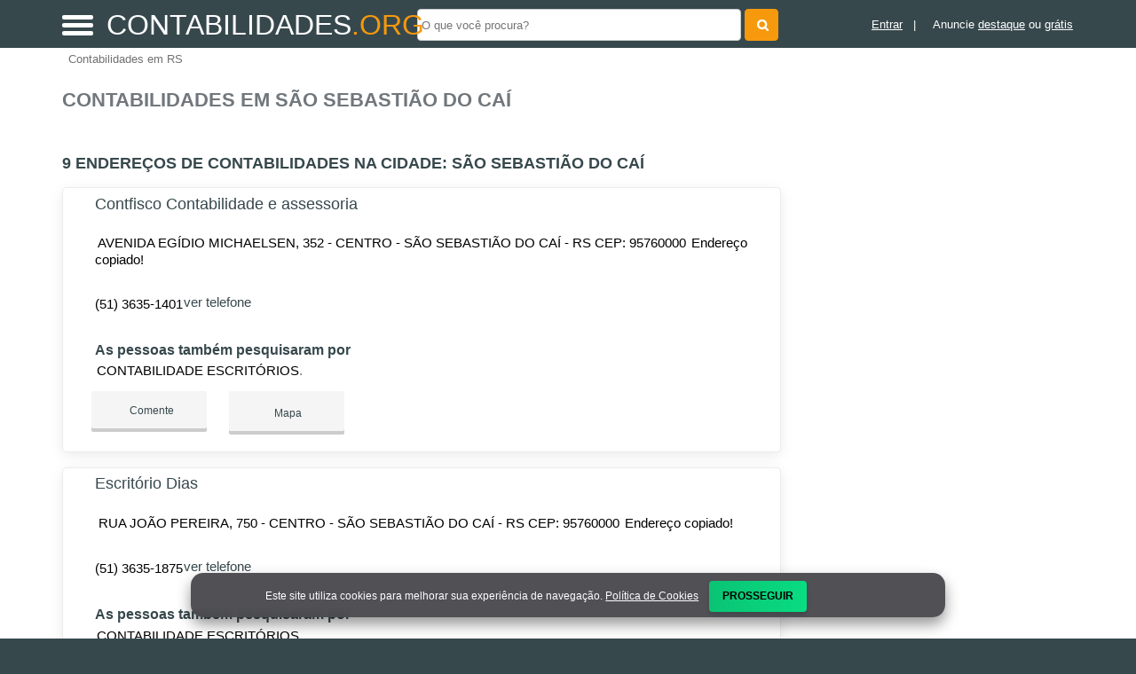

--- FILE ---
content_type: text/html; charset=UTF-8
request_url: https://syndicatedsearch.goog/afs/ads?sjk=HdbMNaNAT92cd780wHUe0g%3D%3D&adsafe=high&psid=4762381526&channel=4762381526&client=pub-5823210502176162&q=Contabilidades%20em%20S%C3%A3o%20Sebasti%C3%A3o%20do%20Ca%C3%AD&r=m&hl=pt&type=0&oe=UTF-8&ie=UTF-8&fexp=21404%2C17300003%2C17301431%2C17301432%2C17301436%2C17301548%2C17301266%2C72717107&format=n3%7Cn2%7Cn2%7Cn2%7Cn2%7Cn2%7Cn2%7Cn2&ad=n17&nocache=4281766077968693&num=0&output=uds_ads_only&v=3&preload=true&bsl=8&pac=0&u_his=2&u_tz=0&dt=1766077968713&u_w=1280&u_h=720&biw=1280&bih=720&psw=1280&psh=550&frm=0&uio=--------&cont=miolo-topo-ads%7Cmiolo-468-ads%7Cmiolo-468-ads-1%7Cmiolo-468-ads-2%7Cmiolo-468-ads-3%7Cmiolo-468-ads-4%7Cmiolo-468-ads-5%7Cmiolo-468-ads-6&drt=0&jsid=csa&jsv=842209568&rurl=https%3A%2F%2Fwww.contabilidades.org%2Fcidade%2Fcontabilidade-em-sao-sebastiao-do-cai-rs
body_size: 8355
content:
<!doctype html><html lang="pt-BR"> <head>    <meta content="NOINDEX, NOFOLLOW" name="ROBOTS"> <meta content="telephone=no" name="format-detection"> <meta content="origin" name="referrer"> <title>Anúncios Google</title>   </head> <body>  <div id="adBlock">    </div>  <script nonce="sw-_nily9Vld5kpGbJl1bA">window.AFS_AD_REQUEST_RETURN_TIME_ = Date.now();window.IS_GOOGLE_AFS_IFRAME_ = true;(function(){window.ad_json={"caps":[{"n":"queryId","v":"ETZEac7FHbLmoNgPycbw8Aw"}],"bg":{"i":"https://www.google.com/js/bg/5bPDSTdhBjBEznn-wz4Z9DIE88SFbrtf4CMpOCj5AFw.js","p":"zJB7bvyVy1JTp2dLCaLjeTqW7Yzi78CxcaAzPdmZhJ4R9QMitKWSIwaMDhgbpmj35JKUGE+YCsw29QP3BXpegG51Qh4M3/pwZgCWUlBp6ixDwt2YccZ5JBUAl4OaP1/HdO3PVSvn0NGqmbxoCcnWdbK2hfB2l4Qh0TDjwwzoKoyW53HLh+8T9LszBnNy6Q1WqM8W+3R3P6I9utDzH9VCjD58m1bNDT5F67u09cCaywr3CfXT20vgCPqglVb/DJYSkoBeizQI9GeDDdF2367dMG7ik5xTyn66qgtZ2Im/gTEt5GL9QY/HcvItpeTO3lmPGWW/6dA1tf48Imx8eKRaLtmkO/8jM++/QyFKE8PXx3/SJDqSXH0X8UEgMcyaLNe6PxX83Hm/9cDZBryTa5qsgULDeCrIlcl2GnC5NYG+D34uSI5BlMgPJ7sms5vqUaPO0iYq3PtoF2SmEd8Km225TsP6qrPyDP2o/xcdyVnoALL9h3j41MITThJwaqNPDKEKGF3YdRWzCs+Resh89EMk8CYKJUC9yrEM8VSc5NrkF7lPFZ63RahOYew4GDuhuf1YlD0yi+fKRF/JSk6vpv49Hs9fw0H1R8FCTis/OXHPb4q8sQkFDjkCoZiV26Bl6/qwBbGzlaCc9v8OWbbcOID+AgAs4nJ9lzJG2IzbJ01QVQkQ7OWEOnhgtQgxVD3D+2lz48pjrzAyndzN11+PK8c7g7drtJjlSoRxP4wqL1BO0s3nWWk2/f5of0mBW91NW4vb5MDgeyDwd8hJc7IoaRq/2e102u9Fw4gT/yULk+s7KxmtA7W6jPhSq3nMQkpYfbwVTE7j8P0HxlQSjcCD4qzi4PDPfW8CExVO/KWVIlPhBqPBy4B6YGz8bZTDwW0ZHSYk0F6bjQGAikJUzBHn1z6VJWksrneLe9qh1u/ekZWXvzFk9I2iR414mVKL+g6+hOI0jH/7TTpc1QAJoameus/QtexqI4bLoz0X0ytDvkqjMrJBPj7Xz2l7Enu6LgTWMaKezkFam/+/gKPXDIAqfJsn4r0WJbpZm3cR1qgfnwKXTECbH0v0Dh1EzsVFFVTk+AVcM+u4RNqdkgxWHku0S4wRs7OIuLLmUxu1nyAxtLrMpcp+fwpyRt0w1Afdqmit70JrO+APg5ZbymHfPr8sFfdrb2vRAwioa9KMbT8V/i9UCWTI8Jgm44DmX/joWthAxXndlHu2Vw85xnZTcrXQhcwYvhQS3xIztlG24eomCKS8G716ea5H8SrEi7bDnPKOvvatDe14H/qQKfrwcuqJRuWx25QhozJKZ/mTqZHaiY9HZCF6gDOZje1Nz+SuPLzlZGxSafLtdbFt4V1cmpWna/Ebgf3pJ7HpZKVOoWRs6BmWUFrse0c+FK1kJ9YbdpTHKIO5p4dyAmETfVeSPPnNcT67ydDpoWoJbeDToPO23jltKr2GsK7UUxYAsHnoDlZn/MQF64geGZR4TKEcQUcle1ZkQYNrfOyQ6IZK80nxKw6+pDD1+7E8IB64E7mH0T5l4Ha4x1XMrVZPoVXWqZ54t34D1Iy+hvfoX0JmSDVT3yP+m8Ca2XZuhAsk9xj5b0IA362KsN/BBXmsIqQiZMXLIl8uBLE/[base64]/a/uV0GaI9uBoFFqvswXmnho3fF47s5YcJfbYJC2hjW93b/wA+1rvBUISQGTh6IdsKNdycD2bqDgi4Lk+hXY3f/ZGvS/fzfrocMkGFgXRsfteqIk0towSVOCTyUSWBzUEdoma4leCYb5V9YTwtCHV9RME9vhFnkbILkSYiOMae1JbbHtHKul9AMww0TuZcYdgYjz4R0EhMEUClgAj5xe3FxfSrFku3aM2/Z6nErDzWT4LGEbxT0jf71Z1+6JJg3PE+t6dLfFg52UbE/p/NYy9B4VpEcPh4kriBgXGazuU+iVLfz3lkalpQ4WGnmKC0Z/g5seSYTn2FdgJIxxOyFOSN1dq506uZeJ/nfKST1GtU3HGHyOnU53bXDF/ykF7DqiBM1Ae02VcMStAUcOvvbCGl90rWSBhPHdhfGXeqaPL/MqQLDkSZaZd1vm+gcrqfH82zkRONLRI/ooU7JANxW3BRz5Lr5QLmQgxgewxffjspvL/d57S1AGge3o9u5hhEXGBwVjVmDGz/qRaQt6DJ2fnGLPH5unRAZDKrAheJsbEoHPdHJsVBzErN2oeKToVROq+uXAhHOKDbU77f7JT4iRv2oxeUE9gz0kMlHEHTxqlR1qlpZKwDhUHMtSA3lDt4A7r/w08djVQyTzBxmLteyfLdBNOwsz8lJx2xXXs+pWpQD3ewC7gFVUgay0icEr/KMOO7cQWoNDxR3dRLG43ehXUpx6q/ryFUQjE8eDRzCHgc6zLhgrvxLH4LyFYgdwnx1QBK0ISXI0ISB1yKWjsISYffNEe/[base64]/bCnMncqa9LfgKhPdaR7ASUFIyELXzUu/ZQTWCPOJ3f6uFgLXIdU3oDzm5aOzYAqQwATxeF17aqu57vYB9RcFAVC4du4sEBmica65fbll8b3kipu8xsbL5UpOqJYAUr6o9rqoj0dxrOtMHX8NES/M3a13h7kpydJGwjbz3x2+nnZn8YIqDQiQBvcxgYRLPYVuWsH47mbeWzqYK2K62lQ7kzIXjBuY+DkPXNCg2VWs9LQktYYfkjEJ7Tt3y/RSE2qvqfRcDykm560bIvLfNp+YJdWli3FPBcQRGwmpB8SZLLGSR92QW6lvYPelLELQnXAtugA8iXSfHpT6IjjeDCsRF8oRsRc7Al1LQpvNP8z+t0d8npQMz0Wqf/Gl79i3cCuGuU+2XSYFn8TGeWaiTERRskq3TxgS+9L3OC7hFZ4oZWc9RECv1ZiWwmoBTtXTtKCh2gvxWuNRcHO6VroGOAoYoqETNMDzKFi1b3H2jjhWLN7OomTDuccS1S6jDKs1eLy1W+eB+DL6jGdsdyrsbrXCHGqvSCvd/krZnzsAxl76Ie4xea9IQVGZsgG/6LdVkkRe65UNtwbHTjZ8p/1nhBqEqjCqLzLPWzYAeJineRYmGyBm17sMZf5glDzvyKo5jJPiqRYLGYYbk8MEWlp0UpRQ5fHOHOD9OmbgRpnRSsll4XfiOnRDO/83c/ynGB0zY08PoR1onzaqmMrySoC5UR0hr3Cg8SkVeCrIT0INLvpvE/dYNzty66iw/tDQAgcUyLiRM4naSUbyTpC8soaNxJlpqi/BPAIgqse/RIekUajUakmxW3u11XHX5AKlL9MYo6C8wMqSQBP7A1VfhWP+2zYEKfTd/AnlcUQEElf9VLPwfsJXMoErjmM29sG1TogAh+J1Sw7Hcgd26FbI0CcHsMg2rPKcFdubw18k+xXG/D0NM7/OqOh3l6NEHkwb6HiUvpTJsMLruJTlbz+kZN8dxOls8MNyJ2/og59Lj2Nxd2O4HshFvqbLR7BTTt2qFrF5dJNd9s+vMaafzYZPXAdkfv8hPq64rdWS+lYkMgua0j+9SKZ+risEZb6m7Q/1r4flPYYpdMyvq3iXQgfOgViIQ0xBvuzutvpkD4/[base64]/l6Php7xaprqqXMXwVuHC0Imf4WWET+VER/2XrwICI5/cT+lQLaI4dwF8vi30jc++qneGUgHrrNCJlmbwIzowui/SMGdmDmfQsPoAl/kjKZMBUBvPtO2mzfgYlhRIuf8A3VAVRzqWBAw0viTlVyfbRQ0erclinu84bh5MRvx42nBjxCjnT85AHaaRZk6Rt7hlhxRBEmtNJYRdYMCSP5iF8eLkCS0M809IFv5Yt5FpkeBxj9SPalu8raOwcGSzhL/23KJSDdquQiDU8TcnFesf2tJjdXL6IGVg+PHtm6UxNC/snXMw0VO77AvgzTxn6wsfSIgbJpa/MTu1Z+8Blrm0ofk+VVEFEaK51zJU+mdIhVPu8vxuWFpbcb3a/oqU8UXPB6WGoM4mpyDsFTcBBel8GUWYpsaSWfe/NEhP7HqflBf+HU21VF+X/J3kJ6VIKiQ6fS/P3BTKGy4II8aeGOk2SO2Uqx1GDBUCj/dfxYeq+Ip7IVAC3YoTTOqGXHaTj4TSxfqPGrZsmVt3J9k74VfS/nQK4ji60HndKXQt1ZJ5RnmKiVajo5bnVGhnK9PyRL0CDBk8H6RwOb+2gKj6GtKct8IlKlKXizMNSK+UH4MWwUgWqCztS7BvccUryzK7R66WmEWfognVRcsDtK5Q3gacyAVfLasueez9FKBEN5jOGT553D/zRnj61KCAJaLeUs8HVWNny8p9CVukWEipnQ/MNyCLrRtOQQO0P/rGzUdypevYKg1TmfNJi2zNcDw1aoZd1TP/sTlU780L73XcrlGCb5YQ7gD7BaE8azU5AWaLK+3j4xlMYXG8FDrz1pW2QxgrTuUWWcM0ANL2+Msx89qcoIzAcoKeIrFq6BcB8xPNoAr2GqX5Ijr03SjxxbNA2q9XKC7xl2XaHqwuhMAX/9D7Kna1RULMAvy6U76Xq2m1s8gHqGRj/[base64]/CK9MbY5iUTRUuplA7Qe6/1GCJmQcAOYZ9UD9Tauj1G15yvS4b/q7+pV6X3JpxD/Z0tvjh2LTGMuPANjV2gQiUQ9hIfRGq9ewn0OI9PtEdnznFUemk3aeY6992Yuz6YPzHAvv0CZL3dujJgLP8AIcS7TTS6IyusmG0RLCmwWp6jUcohttu+oObCKWfBfkl/LGZ6Qj/8oyeCghXkxnigtmHxCYKgNt1YL0U3awOm8I6oCTtYjNVx0kE4VYHDj+/i7bHr2TCEaR8bIiU5AvsTODkYHvcT7x7zFo0BLazdwQ4aS1Q6Ff5bdOelVZF2JadzPNVe4yr9MfPLAoUvUPoXCff9kDaR+qtyburN45Z8IyRFV9FQ8dkEqUN3G6IJ6D9f/[base64]/Qn9IECcrPhRWOHW31N2VX8C0lfa2x3z+N2HWR9nHskis3cKCwCcgis47nILAXtEEN+VkxYBZazbjoPK8RZMA53Odh+AsQ4HV2dfKBmGpP7R1aelutZV/sgjMoTj2eA75eU0OceaY1rCg93nMNZ6Jmz5AHO54nfvSoM5GyuUEDsEJjPajB53VouDnncwK5uoacnIbSthgDP3V8Fwgm/K+y4iI0NYOjbmRGQik0s0Fdq/2meCEj2ceQIATqsYlAOx9tMRkyMaRrNG+NNI22EJvss1V+wl9qX7kFnjz7e/VLpjQKFKx9o9bvSwQkyYil43n/v++IT4zaMc1y6e/u3xbUv/evBfw/Lef28Z9bHC4XBk3LsO3DOLWQVnfy8dO55Ll6KF/gH/[base64]/V9WUov12rC/q++J6UK3uQDED/M0q1P9bwWuglzGgHKKNM0Lyh07ARob5NZ4cpYZJS/J+CoKb4XjQn6h1YwAzkZty9hqWA3+vfMI48h2HFBoaTv6dRekbbtUYT38+lhbXbAkhdiqpd7M6s2p72r/9t2p2wfPCs+Ve5DaupLRqKg2Fl+QTSnyVsn8vZF46IHjOvbJP/DJ0sVp+B58fcud8RupagmZk8rLINpzp2nWVWP7otJHtqXE6CcPgLeNWw+ety7LSK6BdaaeShba+FhSjpkjV+ouOfvOkZOT1frDp/bN64YZfCDiiQpa8TQV9jGnO3gu0Q0qOAaJFVOmqAeZ/JDv6W7GXzTbBQpFIupQ6Q+Vmj4nQ3IR8TvxWttyA1YagFS/+bORhn+HXWNrInMPL2pIa8/zROcFm5BB0AXawgDc9fmeKwM8SGKeugbX+2mtz6CcHAZOMeg8tPs+GCBdc8pPjCw8vsenx63QvlO5ftl1F2HBDi8a6J5X5yoA1Q3zrUkfKOH65xS4tStTvVb7okypEZGxf8tPC51gDgSeTRhurWya9AK/aCCiNGVpLcqfOpDWrGhgNOdNs0tfOuvlFQXtjVlhqfEDn1AyOqW1wHN7/3E1NupHewRV8T1r+ViqrjbgVF7mjoY+sOgp16kI9SwZQWZbR4iuY7yaaR+ZBp5uY5hxGa7fwuTqz4zMIsA9nPRSIO5FDulc513AdlZYUf7TXIZ7ewInidRbEA5wLSPJsHxM+HnWhdBtE2d0MULw8kKDYjBvJPirRl4RrQ2YW5oh3OcflUIKlr9iNMbXt8rOTt+ET/sIdgBsSvRG9lh4M2hibYlpu0F/rGAiq1ljPdlZa2B6WOVCWG6XIcuVeCfWVEgCCsVHcvJcj2Y752O1oRAr/[base64]/wGXh3hgoKQ2sLysjYMbLUT8NhzHQ+G4r/f47LKlgv0uAJ9qHsXAsmOq/vW6Oq8R5Gptp+YQp/i8+lYwH3dvI37lBMcnm24dkuv9ERGDr28vjE31gUd0FOJclFn+6M8Cdw7jZp+LUobqwCn937fiuYkC/2CDOiyQkUH9t44JXGK4bJlsU3HWXoKHPz+L5oH+rTp+jkwffb6Itx980n7tGaYb3D6NYuNLwfWJI5toBsSPEcTm0D0xZNA67Rphb7LWB/bM42Y+fEepw5wGYAEMvvHz5iey3HUlPgv0COJFqK50aOhIj78T8SKwParo2KpL43IhmGS7xtjkSAoelyJePjFY50Y389B31PFNFom1tQSDJU7PXB++2er/x9OjtFGDa2RqDe45+jtTSz3dhk1SObaGRq9kXwxCWTEv4DUCaPPDwcRzxLT5P07LR2lXcVAHtAr9pwSndeBwZ31t0KQi3aMrGPl4GCfvJV104wyk7Cm3T6hUqlYXWcfE7mHImnnu05BfpuFWkaQWzOx5cS+goweHA78EzACtocw4Cwiu0l4c4mFc6T94L1jdTCpYlB/td/JFrKqF/HB8J7cHxeFDduWnY7fhtSnXoRKY1pqPIn2RekErvMFyNTcHu7hrqQFugx05xNfa3sUG/oWgkzI/w8Z8mWSkQFtbMjME4re0ZfXRd/P7DoV834nQbzZFAfXOXENAwi7NjySXOwFAKIMLJ45S0OsD3s+7TjWrEmOsiB/3XLmSMCwJtXP7Y3LXH1qWYkCOlY8fr3BPvYJeDU1Co/8WXS+CrKD+qwVvxZjI2JVRbWCCmogo5VYRRtt8ociiGIHqfvEe+qo1e0a0uiJBQYBaMtKLMpksbUXtlcTRVtiZumYd9KBZMp/GhgSy1XA1OLZvD715bAFGQsymV5X7fDPQTTpGuX8Ir2r3LCATftrZIOSD1Im3G9o4wcImCftzbFblyf4Wz7BevgvhzLTxUloQQkMSDdXrz6ngXl6Hnq2osb0dWjZ/d8lp9JqnUYKzcYzVSarlet0kzep6sgbgAYUr8R66zHz59JmAxezYfWnCA5gyASIE6DyBXWb0lkXl90HwP0khdm6acrbEKBxOE5dx6BdaKH3zpFgs/spZ190tpqNXORKadxOUqJ9zPqCp1G4T6QSU+4WaxOTQr6mlwfs+o8P1YvAEkkC22lqXSFzNLJMQq9J2uiKqDlBD7NUHnGHE/ybLezqwfirXdIR/vrhIIZl408XwfRTGM+Xbna9SxTlpSGDSbcetPdFiaSgdmI+0d27rgvDyXzUhDJtwAOYYjKMb/c72RT27vWas0xPm38iv6tPU36I4jJNzJh9eHMnpR7gthEb9VOscJ1fqlBAa4c164G8wTJm+uZAX9wduHyshaYgL4+zrBjlUgb1R/xQrMa/5DqIHWNLyWyO356CB+ODfPeiRXYOxejVy72Qx5AgPMxY9vpwXGa9ggubAC3zgig+dNy6MQD4F0bSeoJJn/[base64]/hWPN42DMOcyREPzYHAC2CZ/xU56Zn5ptudnZbUPaKiJK7hADi+vy4gsvQCnMtyjwtjVhtst9XBvWAsA9pZmDoHRS33cmzI74d7TH4spfK2jodL0hgQjDaAPSilAMWvnrVlgME0bCeYKTPEYNptxmoP3dpJl/buD+gdIP28zhPDLvZU52L7fNuOp/9L14OW/gDnqnpA+IBUKT6/kNqrwtN/fP1XWI+33fFaDNYOEyAbSPoaGoxwHxRsnVhsqvF5PEO8//n3Eo6kRauCceX0qgFBEMth9xjosTkZ33a67UaGj+ZfFICYo7undm9VCs4l1Y5/[base64]/[base64]/79O1uD677NYOnXJuz/Vol451UtqMqy9bny6ISBQ6x9VW0nPio2zMr/lu4vTi6jpl1DYNf00M3I7WyPHymD6xSHS7jvwYhGNvsSSUOp+UTy4BVnMOITSPxoaf5m6eZilCPZcR8y7I2MIxtkhaudw0sAZgp3HlVeOXO13XcmVuoVJsid8vncUeLm9oJc4S0ouHdKo0TPAI5SHtycDfqAWcU3MZ5GFvHHcK8JZY/OFJe1tnwi3/ZTegA2ZA"},"gd":{"ff":{"fd":"swap","eiell":true,"pcsbs":"44","pcsbp":"8","esb":true},"cd":{"isi":true,"pid":"pub-5823210502176162","eawp":"partner-pub-5823210502176162","qi":"ETZEac7FHbLmoNgPycbw8Aw"},"pc":{},"dc":{"d":true}}};})();</script> <script src="/adsense/search/ads.js?pac=0" type="text/javascript" nonce="sw-_nily9Vld5kpGbJl1bA"></script>  </body> </html>